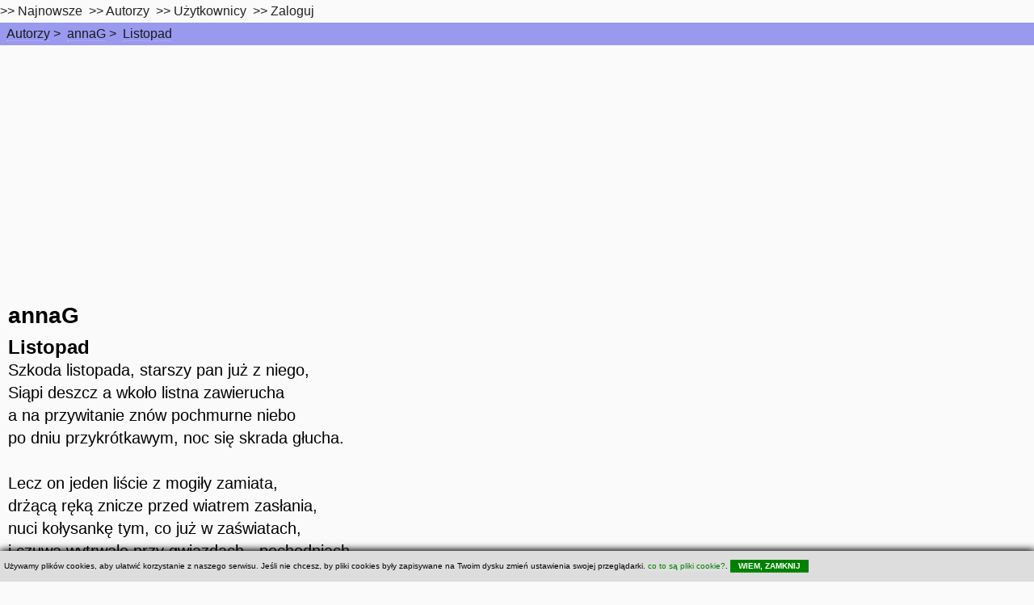

--- FILE ---
content_type: text/html; charset=UTF-8
request_url: https://wiersze.annet.pl/w,,20167
body_size: 4611
content:

<!DOCTYPE HTML PUBLIC "-//W3C//DTD HTML 4.0 Transitional//EN"><html lang="pl">
<head><meta charset="utf-8" >    
	<meta name="viewport" content="width=device-width, initial-scale=1" >
		<!--[if lte IE 8]><script src="/hyperspace/assets/js/ie/html5shiv.js"></script><![endif]-->
		<link rel="stylesheet" href="/hyperspace/assets/css/main.css" />
		<!--[if lte IE 9]><link rel="stylesheet" href="/hyperspace/assets/css/ie9.css" /><![endif]-->
		<!--[if lte IE 8]><link rel="stylesheet" href="/hyperspace/assets/css/ie8.css" /><![endif]-->
    <link rel="stylesheet" href="/0017/css.css" >
<title>annaG - Listopad -  wiersze.annet.pl </title>
<meta name="Keywords" content="wiersz, annaG,Listopad, ">
<meta name="Description" content="Wiersze znanych autorów, znane, popularne, lubiane - wiersze.annet.pl"><meta name="Author" content="Wierszoteka Ibki - annet LLC">
<meta name="Robots" content="index,follow">
<meta name="Reply-To" content="wierszoteka@gmail.com">
<meta name="verify-v1" content="RkqXcVBg39OBujfOLxRXOAs5SPoouHYCWGq8A4WwkgI=">
<script defer src="/hyperspace/fontawesome-free-6.1.1-web/js/all.js"></script>
<link rel="preload" rel="stylesheet" href="/hyperspace/fontawesome-free-6.1.1-web/css/all.css" />
<link rel="icon" type="image/png" href="/images/favicon-96x96.png" sizes="96x96" />
<link rel="icon" type="image/svg+xml" href="/images/favicon.svg" />
<link rel="shortcut icon" href="/images/favicon.ico" />
<link rel="apple-touch-icon" sizes="180x180" href="/images/apple-touch-icon.png" />
<meta name="apple-mobile-web-app-title" content="Wiersze.annet.pl" />
<link rel="manifest" href="/images/site.webmanifest" />
<script type="text/javascript" rel="preload" async="" charset="utf-8" src="/=moduly=/xcookie.js"></script>
<style>
.xcookie { background:#dddddd; position:fixed; left:0px; bottom:0px; right:0px; padding:5px; color:black; font-size:10px; box-shadow:1px 1px 10px black; z-index:1000; }
.xcookie a { color:green; cursor:pointer; }
.xcookie a.xcookie-close { color:white; font-weight:bold; cursor:pointer; background:green; padding:2px 10px; }
.xcookie a.xcookie-close:hover { background:white; color:green; text-decoration:none; }
</style>
<link rel="alternate" type="application/rss+xml" href="http://www.wiersze.annet.pl/rss.xml" title="Wierszoteka Ibki - wiersze.annet.pl">
<meta property="og:site_name"   content="Wierszoteka Ibki - serwis poetycki dla zawodowców i amatorów" >
<meta property="og:url"         content="https://wiersze.annet.pl/w,,20167" >
<meta property="fb:app_id"      content="1651457768449985" >
<meta property="og:locale"      content="pl_PL" >
<meta property="og:type"        content="article" >
<meta property="og:title"       content="annaG - Listopad" >
<meta property="og:description" content="Szkoda listopada, starszy pan już z niego, Siąpi deszcz a wkoło listna zawierucha a na przywitanie znów pochmurn..." >
<meta name="Description" content="annaG - Listopad - Szkoda listopada, starszy pan już z niego, Siąpi deszcz a wkoło listna zawierucha a na przywitanie znów pochmurn...">

<script type="text/javascript">

  var _gaq = _gaq || [];
  _gaq.push(['_setAccount', 'UA-416827-2']);
  _gaq.push(['_trackPageview']);

  (function() {
    var ga = document.createElement('script'); ga.type = 'text/javascript'; ga.async = true;
    ga.src = ('https:' == document.location.protocol ? 'https://ssl' : 'http://www') + '.google-analytics.com/ga.js';
    var s = document.getElementsByTagName('script')[0]; s.parentNode.insertBefore(ga, s);
  })();
</script>

<!-- Google tag (gtag.js) -->
<script async src="https://www.googletagmanager.com/gtag/js?id=G-TV7M16RSQX"></script>
<script>
  window.dataLayer = window.dataLayer || [];
  function gtag(){dataLayer.push(arguments);}
  gtag('js', new Date());

  gtag('config', 'G-TV7M16RSQX');
</script>
<script src="//pagead2.googlesyndication.com/pagead/js/adsbygoogle.js" type="text/javascript" async ></script>
  <script>
    (adsbygoogle = window.adsbygoogle || []).push({
      google_ad_client: "ca-pub-1718451741575846",
      enable_page_level_ads: true
    });
  </script>
<!-- Facebook Pixel Code -->
<script>
  !function(f,b,e,v,n,t,s)
  {if(f.fbq)return;n=f.fbq=function(){n.callMethod?
  n.callMethod.apply(n,arguments):n.queue.push(arguments)};
  if(!f._fbq)f._fbq=n;n.push=n;n.loaded=!0;n.version='2.0';
  n.queue=[];t=b.createElement(e);t.async=!0;
  t.src=v;s=b.getElementsByTagName(e)[0];
  s.parentNode.insertBefore(t,s)}(window, document,'script',
  'https://connect.facebook.net/en_US/fbevents.js');
  fbq('init', '3230560643660541');
  fbq('track', 'PageView');
</script>
<noscript><img height="1" width="1" style="display:none"
  src="https://www.facebook.com/tr?id=3230560643660541&ev=PageView&noscript=1"
/></noscript>
<!-- End Facebook Pixel Code -->
</head>
<body >

  <!-- Top Navigation Menu -->
  <div class="topnavaa">
    <a href="#" class="active" aria-label="menu" ></a>
    <!-- Navigation links (hidden by default) -->
    <div id="myLinksaa">
      >>&nbsp;<a href="/w,nowosci" aria-label="najnowsze">Najnowsze</a>&nbsp;
      >>&nbsp;<a href="/w,autorzy" aria-label="autorzy">Autorzy</a>&nbsp;
      >>&nbsp;<a href="#top10uzytkownicy" aria-label="users">Użytkownicy</a>&nbsp;
       >>&nbsp;<a href="/w,umiesc,">Zaloguj</a>&nbsp;</div></div><div id="wrapper"><!-- Wrapper --><div id="breadcrumb"><ul class="breadcrumb"><li><a href="/w,autorzy" class="ap">Autorzy</a> &gt; </li><li><a href="/w,l,,903" class="ap">annaG</a> &gt; </li><li><a href="/w,,20167" class="ap">Listopad</a> </li></ul></div>
<!-- Intro -->
	<section id="intro" class="wrapper style1 fullscreen fade-up">
		<div class="inner">
			
<span class="autor"><a href="/w,l,,903,annaG" class="wa">annaG</a></span><br />
<span class="tytul">Listopad</span>
<br />
<span class="tresc">Szkoda listopada, starszy pan już z niego,  <br>Siąpi deszcz a wkoło listna zawierucha<br>a na przywitanie znów pochmurne niebo<br>po dniu przykrótkawym, noc się skrada głucha. <br><br>Lecz on jeden liście z mogiły zamiata, <br>drżącą ręką znicze przed wiatrem zasłania, <br>nuci kołysankę tym, co już w zaświatach, <br>i czuwa wytrwale przy gwiazdach - pochodniach.<br><br>Niech się pan pośpieszy, panie listopadzie,<br>pański zmiennik grudzień jest już bardzo blisko,<br>niech mu pan pułapek deszczowych nakładzie,<br>a on mrozem dmuchnie, będzie lodowisko!<br><br><br><br>-A.G./25.10.10/Paris</span>
<br /><div class="wiersz_info"><span class="odslon">Czytany: 1215 razy</span><br /><!-- Your share button code -->
    <div class="fb-share-button" 
      data-href="http://wiersze.annet.pl/w,,20167" 
      data-layout="button_count">
    </div><br /></div>
<br /> => <a href="https://wiersze.annet.pl//w,l,,903-annaG" class="wa">Inne wiersze tego autora...</a>
		</div>
	</section>

<!-- Sections top10 -->
	<section class="wrapper style3 fade-up">
		<div class="inner">
			<div class="features">

	<section id="top10dodane">
		<span class="icon major fa-cog"></span>
		<h3>Najnowsze</h3>
		<p><a class="wa" href="/w,,41898">Wizard Oskar - Stara miłość</a><br />
<a class="wa" href="/w,,41897">Wizard Oskar - Oksytocyna</a><br />
<a class="wa" href="/w,,41896">Wizard Oskar - Ostatni żywy poeta</a><br />
</p>

	</section>

	<section id="top10odslon">
		<span class="icon major fa-desktop"></span>
		<h3>Top czytanych</h3>
		<p><a class="wa" href="/w,,11157">Szymborska Wisława - &quot;Nic dwa...</a><br />
<a class="wa" href="/w,,30434">Wizard Oskar - Deklaracja Wiary</a><br />
<a class="wa" href="/w,,12309">Herbert Zbigniew - Przesłanie Pana Cogito</a><br />
<a class="wa" href="/w,,11058">Różewicz Tadeusz - Ocalony</a><br />
<a class="wa" href="/w,,10636">Goethe Johann Wolfgang - Król Olch</a><br />
<a class="wa" href="/w,,31410">Wizard Oskar - Rozkosz wyśniona</a><br />
<a class="wa" href="/w,,10763">Różewicz Tadeusz - Jak dobrze</a><br />
<a class="wa" href="/w,,14496">Broniewski Władysław - Bagnet na broń</a><br />
<a class="wa" href="/w,,31453">Wizard Oskar - Optymizm</a><br />
<a class="wa" href="/w,,11497">Leśmian Bolesław - W malinowym chruśniaku</a><br />
<a class="wa" href="/w,,10900">Szymborska Wisława - Utopia</a><br />
<a class="wa" href="/w,,9456">Miłosz Czesław - Który skrzywdziłeś</a><br />
<a class="wa" href="/w,,13729">Święty Paweł - Hymn o miłości</a><br />
<a class="wa" href="/w,,8555">Makuszyński Kornel - 120 przygód...</a><br />
<a class="wa" href="/w,,13886">Różewicz Tadeusz - List do ludożerców</a><br />
<a class="wa" href="/w,,15934">Różewicz Tadeusz - Lament</a><br />
<a class="wa" href="/w,,12">Strug Renata - Tesknota</a><br />
<a class="wa" href="/w,,12308">Herbert Zbigniew - Nike która się waha</a><br />
<a class="wa" href="/w,,8278">Lechoń Jan - Herostrates</a><br />
<a class="wa" href="/w,,41844">Shel Silverstein - Tam jest niedźwiedź.</a><br />
<a class="wa" href="/w,,41733">wilkolak1003    Mirek - Prawdziwa radość</a><br />
<a class="wa" href="/w,,296">Gałczyński Konstanty Ildefons - Prośba o wyspy...</a><br />
<a class="wa" href="/w,,12015">Różewicz Tadeusz - Warkoczyk</a><br />
<a class="wa" href="/w,,11706">Szymborska Wisława - Portret kobiecy</a><br />
<a class="wa" href="/w,,9229">Bursa Andrzej - Sobota</a><br />
</p>

	</section>

	<section id="top10autorzy">
		<span class="icon major fa-diamond"></span>
		<h3>Top Autorzy</h3>
		<p><a href="/w,l,,1224,,,,,,,," class="wa">Wizard Oskar</a><br />
<a href="/w,l,,1286,,,,,,,," class="wa">Maria Polak (Maryla)</a><br />
<a href="/w,l,,1372,,,,,,,," class="wa">kaja-maja</a><br />
<a href="/w,l,,295,,,,,,,," class="wa">Budek Zbigniew</a><br />
<a href="/w,l,,1120,,,,,,,," class="wa">Pietruszczak Jerzy</a><br />
<a href="/w,l,,1194,,,,,,,," class="wa">TES</a><br />
<a href="/w,l,,1115,,,,,,,," class="wa">wilkolak1003  - Mirek</a><br />
<a href="/w,l,,1118,,,,,,,," class="wa">Cieślik Lucyna</a><br />
<a href="/w,l,,915,,,,,,,," class="wa">Baltissen Aleksandra</a><br />
<a href="/w,l,,903,,,,,,,," class="wa">annaG</a><br />
<a href="/w,l,,578,,,,,,,," class="wa">Szydzik Zofia</a><br />
<a href="/w,l,,16,,,,,,,," class="wa">Baczyński Krzysztof Kamil</a><br />
<a href="/w,l,,1284,,,,,,,," class="wa">Pomichowska Mirka</a><br />
<a href="/w,l,,1117,,,,,,,," class="wa">Wrzosek Justyna</a><br />
<a href="/w,l,,5,,,,,,,," class="wa">Staff Leopold</a><br />
<a href="/w,l,,29,,,,,,,," class="wa">Pawlikowska-Jasnorzewska Maria</a><br />
<a href="/w,l,,1448,,,,,,,," class="wa">Beata Wałuszko</a><br />
<a href="/w,l,,2,,,,,,,," class="wa">Asnyk Adam</a><br />
<a href="/w,l,,1109,,,,,,,," class="wa">eugmar.</a><br />
<a href="/w,l,,6,,,,,,,," class="wa">Leśmian Bolesław</a><br />
<a href="/w,l,,1087,,,,,,,," class="wa">Mrozowski Artur</a><br />
<a href="/w,l,,22,,,,,,,," class="wa">Gałczyński Konstanty Ildefons</a><br />
<a href="/w,l,,27,,,,,,,," class="wa">Mickiewicz Adam</a><br />
<a href="/w,l,,38,,,,,,,," class="wa">Brzechwa Jan</a><br />
<a href="/w,l,,148,,,,,,,," class="wa">Baudelaire Charles</a><br />
</p>

	</section>

	<section id="top10uzytkownicy">
		<span class="icon major fa-chain"></span>
		<h3>Top Użytkownicy</h3>
		<p><a href="/w,wuser,2676" class="wa">Oskar Wizard - 3505 wierszy</a><br />
<a href="/w,wuser,2775" class="wa">Maria Polak - 2165 wierszy</a><br />
<a href="/w,wuser,2910" class="wa">kaja-maja - 1565 wierszy</a><br />
<a href="/w,wuser,253" class="wa">koktail - 910 wierszy</a><br />
<a href="/w,wuser,2530" class="wa">Keruj - 859 wierszy</a><br />
<a href="/w,wuser,2619" class="wa">TES - 846 wierszy</a><br />
<a href="/w,wuser,2521" class="wa">wilkolak1003 - 787 wierszy</a><br />
<a href="/w,wuser,2527" class="wa">ciesliklucyna - 702 wierszy</a><br />
<a href="/w,wuser,2024" class="wa">Ola@Aleksandra.nl - 666 wierszy</a><br />
<a href="/w,wuser,1996" class="wa">annaG - 646 wierszy</a><br />
<a href="/w,wuser,642" class="wa">Karo - 390 wierszy</a><br />
<a href="/w,wuser,2772" class="wa">Pomichowska Mirka - 354 wierszy</a><br />
<a href="/w,wuser,2525" class="wa">chastity - 339 wierszy</a><br />
<a href="/w,wuser,3080" class="wa">Beata Waluszko - 234 wierszy</a><br />
<a href="/w,wuser,2511" class="wa">eugmar. - 233 wierszy</a><br />
<a href="/w,wuser,2467" class="wa">Rutra14 - 196 wierszy</a><br />
<a href="/w,wuser,851" class="wa">TuJa - 171 wierszy</a><br />
<a href="/w,wuser,150" class="wa">BAJKA - 162 wierszy</a><br />
<a href="/w,wuser,3" class="wa">Acid Burn - 155 wierszy</a><br />
<a href="/w,wuser,2961" class="wa">zygpru1948 - 153 wierszy</a><br />
<a href="/w,wuser,2512" class="wa">Ewa Irena - 153 wierszy</a><br />
<a href="/w,wuser,426" class="wa">Uranos - 124 wierszy</a><br />
<a href="/w,wuser,1547" class="wa">smerfuś - 111 wierszy</a><br />
<a href="/w,wuser,2205" class="wa">figa981 - 109 wierszy</a><br />
<a href="/w,wuser,2334" class="wa">hanna1906 - 107 wierszy</a><br />
</p>

	</section>

    </div>
    </div>
    </section>
<!-- Sections top10 finished -->

</div>

<!-- Footer -->
<footer id="footer" class="wrapper style1-alt">
<div class="inner">
	<ul class="menu">
Prawa autorskie do treści wierszy oraz zdjęć należą do ich autorów.<br />
    Jeśli zauważysz nadużycie/złamanie prawa, <a href="/w,kontakt">napisz do nas</a><br /><a href="/w,polityka">Polityka prywatności</a><br />Copyright &copy; 2026 <a href="http://wiersze.annet.pl">wiersze.annet.pl</a> (0.014/17)<br /><br />
	</ul>
</div>
</footer>

  <div id="xcookie_div">
    <div id="xcookie" class="xcookie">
    Używamy plików cookies, aby ułatwić korzystanie z naszego serwisu. Jeśli nie chcesz, by pliki cookies 
    były zapisywane na Twoim dysku zmień ustawienia swojej przeglądarki. 
    <a class="xcookie-info" onclick="xcookie.info(); return false;">co to są pliki cookie?</a>
    .     
    <a class="xcookie-close" onclick="xcookie.accept();return false;">WIEM, ZAMKNIJ</a>
    </div>
  </div>
  
</body></html>

--- FILE ---
content_type: text/html; charset=utf-8
request_url: https://www.google.com/recaptcha/api2/aframe
body_size: 268
content:
<!DOCTYPE HTML><html><head><meta http-equiv="content-type" content="text/html; charset=UTF-8"></head><body><script nonce="Ydc4VFgZX5yLU1PgWjEppw">/** Anti-fraud and anti-abuse applications only. See google.com/recaptcha */ try{var clients={'sodar':'https://pagead2.googlesyndication.com/pagead/sodar?'};window.addEventListener("message",function(a){try{if(a.source===window.parent){var b=JSON.parse(a.data);var c=clients[b['id']];if(c){var d=document.createElement('img');d.src=c+b['params']+'&rc='+(localStorage.getItem("rc::a")?sessionStorage.getItem("rc::b"):"");window.document.body.appendChild(d);sessionStorage.setItem("rc::e",parseInt(sessionStorage.getItem("rc::e")||0)+1);localStorage.setItem("rc::h",'1769047782487');}}}catch(b){}});window.parent.postMessage("_grecaptcha_ready", "*");}catch(b){}</script></body></html>